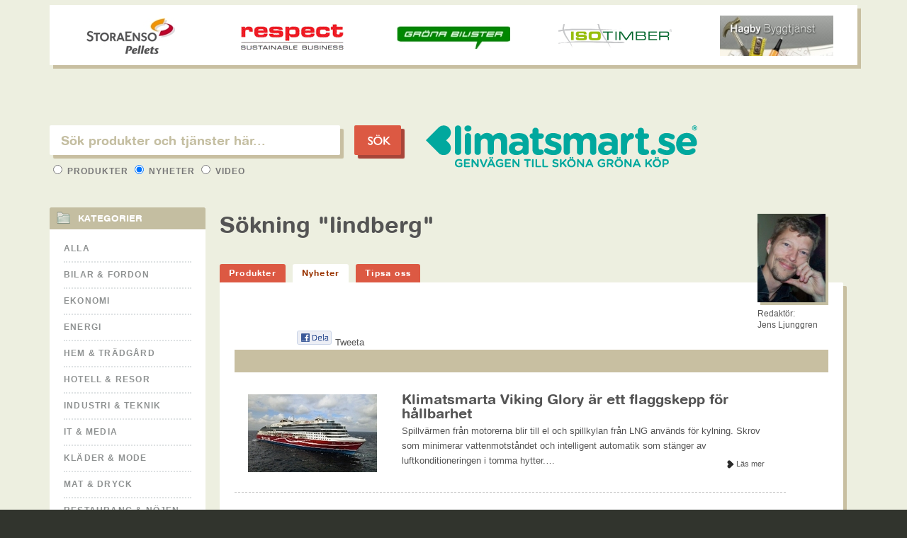

--- FILE ---
content_type: text/html; charset=ISO-8859-1
request_url: https://www.klimatsmart.se/sok/nyheter/lindberg
body_size: 10667
content:
<!DOCTYPE html PUBLIC "-//W3C//DTD XHTML 1.0 Transitional//EN" "http://www.w3.org/TR/xhtml1/DTD/xhtml1-transitional.dtd">
<html xmlns="http://www.w3.org/1999/xhtml" xmlns:og="http://ogp.me/ns#" xmlns:fb="//www.facebook.com/2008/fbml">
<head>

	<base href="https://www.klimatsmart.se/" />
    
	<meta http-equiv="Content-Type" content="text/html; charset=ISO-8859-1" />
	
	<title>Sökning "lindberg"</title>
	
	<meta name="description" content="KlimatSmart.se: Här hittar du Sveriges mest KlimatSmarta varor, tjänster och företag!" />
	
	<meta name="keywords" content="1" />
	
	<meta name="abstract" content="KlimatSmart.se: KlimatSmart" />
	<meta name="author" content="KlimatSmart.se: KlimatSmart" />
	<meta name="robots" content="index, follow" />
		<link rel="alternate" type="application/rss+xml" title="KLIMATSMART.SE NYHETER" href="https://www.klimatsmart.se//nyheter/rss" />
	
	<!-- CSS -->
	<link type="text/css" rel="stylesheet" media="all" href="https://www.klimatsmart.se/css/default.css?c=1769041303" />
	<link type="text/css" rel="stylesheet" media="screen" href="https://www.klimatsmart.se/js/jquery-ui/css/cupertino/jquery-ui-1.8.17.custom.css" />
	
	<!-- JS -->
	<script type="text/javascript" src="https://www.klimatsmart.se/js/common.js"></script>
	<script type="text/javascript" src="https://www.klimatsmart.se/js/jquery-1.6.4.min.js"></script>
	<script type="text/javascript" src="https://www.klimatsmart.se/js/jquery-ui/js/jquery-ui-1.8.16.custom.min.js"></script>
	<script type="text/javascript" src="https://www.klimatsmart.se/js/jquery-ui/js/jquery.ui.selectmenu.js"></script>
	<script type="text/javascript" src="https://www.klimatsmart.se/js/plchldrsh.min.js"></script>
	<script type="text/javascript" src="https://www.klimatsmart.se/js/jquery.cookie.js"></script>
		
		
									<meta property="og:image" content="https://www.klimatsmart.se/images/klimatsmart-logo-small2.png"/>
				
	<link href="https://www.klimatsmart.se/css/ui-autocomplete.css?c=1769041303" type="text/css" rel="stylesheet" media="screen" /><link href="https://www.klimatsmart.se/css/search.css?c=1769041303" type="text/css" rel="stylesheet" media="screen" /><link href="https://www.klimatsmart.se/css/subpage.css?c=1769041303" type="text/css" rel="stylesheet" media="screen" /><link href="https://www.klimatsmart.se/css/news.css?c=1769041303" type="text/css" rel="stylesheet" media="screen" /><link href="https://www.klimatsmart.se/css/ui-autocomplete.css?c=1769041303" type="text/css" rel="stylesheet" media="screen" /><script type="text/javascript">

			$(document).ready(function(){
			
				var divId;

				// Default settings
				showSearchField("#searchNews");
				setFormAttr("nyheter");
				
				function setFormAttr(searchType) {
					if (searchType == "news") searchType = "nyheter";
					if (searchType == "products") searchType = "produkter";
					$("#searchForm").attr("action", "https://www.klimatsmart.se/sok/" + searchType + "/");

				}
				function showSearchField(divId) {
					$(".searchType").hide();
					$(divId).show();
				}			
				$("#typeRow input[type='radio']").live("change", function() {
					showSearchField("#search" + ucfirst($(this).val()));
					setFormAttr($(this).val());
					$(".ui-autocomplete").css("top");
				});
				$("#searchButton").click(function(e) {
					e.preventDefault();
					searchSubmit();
				});

				function searchSubmit() {		
				
					var fieldVal;
					typeVal = $("#typeRow input[type='radio']:checked").val();
					if (typeVal == "products") {
						fieldVal = rawurlencode($("#searchFieldProducts").val());
					} else if (typeVal == "news") {
						fieldVal = rawurlencode($("#searchFieldNews").val());					
					} else {
						fieldVal = rawurlencode($("#searchFieldVideos").val());
					}

					$("#searchForm").attr("action", $("#searchForm").attr("action") + str_replace("%2F","",fieldVal) + "/");
					$("#searchForm").submit();
				}

					$("input#searchFieldProducts").keypress(function(e) {
						// Enter pressed?
						if(e.which == 10 || e.which == 13) {
							e.preventDefault();
							searchSubmit();
							return true;
						}
					});

					$("input#searchFieldVideos").keypress(function(e) {
						// Enter pressed?
						if(e.which == 10 || e.which == 13) {
							e.preventDefault();
							searchSubmit();
							return true;
						}
					});

					$("input#searchFieldNews").keypress(function(e) {
						// Enter pressed?
						if(e.which == 10 || e.which == 13) {
							e.preventDefault();
							searchSubmit();
							return true;
						}
					});
				
				$("#searchFieldProducts").autocomplete({
					source: function(request, response) {
						var myterm = encodeURIComponent(str_replace("/","",request.term));
						//alert(myterm);
						$.getJSON("https://www.klimatsmart.se/search/suggest/products/" + myterm + "/", { term: encodeURIComponent(myterm) }, response);
					},
					select: function( event, ui ) {
						if (null != ui.item) {
							if (substr(ui.item.id,0,4) == "url-") {
								newurl = substr(ui.item.id,4)+".html";
								window.location = "https://www.klimatsmart.se/" + newurl;
							} else {
								$( "#searchFieldProducts" ).val( strip_tags(ui.item.label) );
								searchSubmit();
							}
						}
						return false;
					},
					focus: function(event, ui) {
						if (null != ui.item) {
							$( "#searchFieldProducts" ).val( strip_tags(ui.item.label) );
						}
						return false;
					},
					change:  function(event, ui) {
						if (null != ui.item) {
							( "#searchFieldProducts" ).val( strip_tags(ui.item.label) );
						}
						return false;	
					},
					open: function() {
						$(".ui-autocomplete").css("width", "460px");
					}

				}).data( "autocomplete" )._renderItem = function( ul, item ) {
					var result_item = item.label;

					return $( "<li></li>" )
						.data( "item.autocomplete", item )
						.append("<a class='autocomplete_link'>" + result_item + "</a>")
						.appendTo( ul );
				};
				
				$("#searchFieldNews").autocomplete({
					source: function(request, response) {
						$.getJSON("https://www.klimatsmart.se/search/suggest/news/" + request.term + "/", { term: request.term }, response);
					},
					select: function( event, ui ) {
						if (null != ui.item) {
							$( "#searchFieldNews" ).val( strip_tags(ui.item.id) );
						}
						searchSubmit();
						return false;
					},
					focus: function(event, ui) {
						if (null != ui.item) {
							$( "#searchFieldNews" ).val( strip_tags(ui.item.id) );
						}
						return false;
					},
					change:  function(event, ui) {
						if (null != ui.item) {
							( "#searchFieldNews" ).val( strip_tags(ui.item.id) );
						}
						return false;	
					}
				}).data( "autocomplete" )._renderItem = function( ul, item ) {
					var result_item = item.label;
					return $( "<li></li>" )
						.data( "item.autocomplete", item )
						.append("<a class='autocomplete_link'>" + result_item + "</a>")
						.appendTo( ul );
				};
				
				$("#searchFieldVideos").autocomplete({
					source: function(request, response) {
						$.getJSON("https://www.klimatsmart.se/search/suggest/videos/"+ request.term + "/", { term: request.term }, response);
					},
					select: function( event, ui ) {
						if (null != ui.item) {
							$( "#searchFieldVideos" ).val( strip_tags(ui.item.id) );
						}
						searchSubmit();
						return false;
					},
					focus: function(event, ui) {
						if (null != ui.item) {
							$( "#searchFieldVideos" ).val( strip_tags(ui.item.id) );
						}
						return false;
					},
					change:  function(event, ui) {
						if (null != ui.item) {
							( "#searchFieldVideos" ).val( strip_tags(ui.item.id) );
						}
						return false;	
					}
				}).data( "autocomplete" )._renderItem = function( ul, item ) {
					var result_item = item.label;
					return $( "<li></li>" )
						.data( "item.autocomplete", item )
						.append("<a class='autocomplete_link'>" + result_item + "</a>")
						.appendTo( ul );
				};
				
				$(".menuItemProduct a.parent").click(function() {
					$(".menuItemProduct ul").toggle("slow");
				});
				
			});
			</script>
	<!--[if IE]>
        	<link rel="stylesheet" type="text/css" href="https://www.klimatsmart.se/css/main-ie.css" />
	<![endif]-->
	</head>
<body>
<div id="wrapper" >

	<div id="wrapInner">
	
		<div id="page">
			
			<div id="mainContent">
			
				<div id="header">
					
					
				</div>
			
				<div id="content">
										
						<div class="headerRow">
							<div id="subSearch">
								<form method="post" action="https://www.klimatsmart.se/search/products/" id="searchForm" name="searchForm">
									<fieldset>
										<!--<legend>Här hittar du gröna produkter och tjänster</legend>-->
										<div id="searchProducts" class="searchType">
											<input type="text" name="searchFieldProducts" id="searchFieldProducts" class="frontfield" placeholder="Sök produkter och tjänster här..." maxlength="255" />
										</div>
										<div id="searchNews" class="searchType" style="display: none;">
											<input type="text" name="searchFieldNews" id="searchFieldNews" class="frontfield" value="" placeholder="Sök produkter och tjänster här..." maxlength="255" />
										</div>
										<div id="searchVideos" class="searchType" style="display: none;">
											<input type="text" name="searchFieldVideos" id="searchFieldVideos" class="frontfield" value="" placeholder="Sök produkter och tjänster här..." maxlength="255" />
										</div>
										<input type="button"  name="search" id="searchButton" class="searchButton" value="S&Ouml;K" style="color:white;" />
										<div id="typeRow">
											<label>
												<input type="radio" name="type" value="products"  /> Produkter
											</label>
											<label>
												<input type="radio" name="type" value="news"  checked="checked" /> Nyheter
											</label>
											<label>
												<input type="radio" name="type" value="videos"  /> Video
											</label>
										</div>
									</fieldset>
								</form>
							</div>
							<div class="pageTitle">
								<a href="https://www.klimatsmart.se/"><img src="https://www.klimatsmart.se/images/klimatsmart.png" id="logotype" alt="Klimatsmart - genvägen till sköna gröna köp" /></a>
								<iframe src="https://www.facebook.com/plugins/like.php?href=http%3A%2F%2Fwww.facebook.com%2Fpages%2FKlimatSmartse%2F181570568565423%3F&amp;fref%3Dts&amp;send=false&amp;layout=button_count&amp;width=100&amp;show_faces=false&amp;font&amp;colorscheme=light&amp;action=like&amp;height=21&amp;appId=128471833908909" scrolling="no" frameborder="0" style="border:none; overflow:hidden; width:100px; height:21px;" allowTransparency="true"></iframe>
							</div>
							<div id="">

							</div>
						</div>
						<div class="contentWrapper searchResult">

	<div class="smartCategories">
					<h2>Kategorier</h2>
			<ul id="productCategories">
				<li id="cat-0"><a href="https://www.klimatsmart.se/nyheter/" class="parentCat active">Alla</a></li>
									<li id="cat-100"><a class="parentCat" href="https://www.klimatsmart.se/nyheter/bilar-fordon/">Bilar & Fordon</a>
													<ul>
																	<li id="cat-101"><a href="https://www.klimatsmart.se/nyheter/bilar/">Bilar</a></li>
																		<li id="cat-103"><a href="https://www.klimatsmart.se/nyheter/biltillbehor/">Biltillbehör</a></li>
																		<li id="cat-105"><a href="https://www.klimatsmart.se/nyheter/bilvard/">Bilvård</a></li>
																		<li id="cat-102"><a href="https://www.klimatsmart.se/nyheter/batar/">Båtar</a></li>
																		<li id="cat-113"><a href="https://www.klimatsmart.se/nyheter/cyklar/">Cyklar</a></li>
																		<li id="cat-109"><a href="https://www.klimatsmart.se/nyheter/ecodriving/">Ecodriving</a></li>
																		<li id="cat-106"><a href="https://www.klimatsmart.se/nyheter/elbilar/">Elbilar</a></li>
																		<li id="cat-114"><a href="https://www.klimatsmart.se/nyheter/elbilsladdning/">Elbilsladdning</a></li>
																		<li id="cat-107"><a href="https://www.klimatsmart.se/nyheter/elcyklar-elmopeder/">Elcyklar & Elmopeder</a></li>
																		<li id="cat-111"><a href="https://www.klimatsmart.se/nyheter/etanolbilar/">Etanolbilar</a></li>
																		<li id="cat-110"><a href="https://www.klimatsmart.se/nyheter/gasbilar/">Gasbilar</a></li>
																		<li id="cat-108"><a href="https://www.klimatsmart.se/nyheter/miljobransle/">Miljöbränsle</a></li>
																		<li id="cat-104"><a href="https://www.klimatsmart.se/nyheter/ovriga-fordon/">Övriga fordon</a></li>
																</ul>
												</li>
										<li id="cat-200"><a class="parentCat" href="https://www.klimatsmart.se/nyheter/ekonomi/">Ekonomi</a>
													<ul>
																	<li id="cat-206"><a href="https://www.klimatsmart.se/nyheter/affarskonsulter/">Affärskonsulter</a></li>
																		<li id="cat-201"><a href="https://www.klimatsmart.se/nyheter/bank/">Bank</a></li>
																		<li id="cat-202"><a href="https://www.klimatsmart.se/nyheter/forsakring/">Försäkring</a></li>
																		<li id="cat-204"><a href="https://www.klimatsmart.se/nyheter/pension/">Pension</a></li>
																		<li id="cat-203"><a href="https://www.klimatsmart.se/nyheter/vardepapper/">Värdepapper</a></li>
																</ul>
												</li>
										<li id="cat-300"><a class="parentCat" href="https://www.klimatsmart.se/nyheter/energi/">Energi</a>
													<ul>
																	<li id="cat-301"><a href="https://www.klimatsmart.se/nyheter/bergvarme/">Bergvärme</a></li>
																		<li id="cat-314"><a href="https://www.klimatsmart.se/nyheter/bioenergi/">Bioenergi</a></li>
																		<li id="cat-318"><a href="https://www.klimatsmart.se/nyheter/energi-elmatare/">Energi- & Elmätare</a></li>
																		<li id="cat-308"><a href="https://www.klimatsmart.se/nyheter/energibesparing/">Energibesparing</a></li>
																		<li id="cat-316"><a href="https://www.klimatsmart.se/nyheter/energideklarationer/">Energideklarationer</a></li>
																		<li id="cat-317"><a href="https://www.klimatsmart.se/nyheter/energiradgivning/">Energirådgivning</a></li>
																		<li id="cat-309"><a href="https://www.klimatsmart.se/nyheter/fjarrvarme/">Fjärrvärme</a></li>
																		<li id="cat-313"><a href="https://www.klimatsmart.se/nyheter/franluftsvarme/">Frånluftsvärme</a></li>
																		<li id="cat-306"><a href="https://www.klimatsmart.se/nyheter/luftvarme/">Luftvärme</a></li>
																		<li id="cat-302"><a href="https://www.klimatsmart.se/nyheter/miljoel/">Miljöel</a></li>
																		<li id="cat-303"><a href="https://www.klimatsmart.se/nyheter/pellets/">Pellets</a></li>
																		<li id="cat-310"><a href="https://www.klimatsmart.se/nyheter/prognosstyrning/">Prognosstyrning</a></li>
																		<li id="cat-304"><a href="https://www.klimatsmart.se/nyheter/solenergi/">Solenergi</a></li>
																		<li id="cat-315"><a href="https://www.klimatsmart.se/nyheter/termografi/">Termografi</a></li>
																		<li id="cat-311"><a href="https://www.klimatsmart.se/nyheter/vattenkraft/">Vattenkraft</a></li>
																		<li id="cat-305"><a href="https://www.klimatsmart.se/nyheter/vindkraft/">Vindkraft</a></li>
																		<li id="cat-312"><a href="https://www.klimatsmart.se/nyheter/vindkraftsandelar/">Vindkraftsandelar</a></li>
																</ul>
												</li>
										<li id="cat-500"><a class="parentCat" href="https://www.klimatsmart.se/nyheter/hem-tradgard/">Hem & Trädgård</a>
													<ul>
																	<li id="cat-511"><a href="https://www.klimatsmart.se/nyheter/arkitekter/">Arkitekter</a></li>
																		<li id="cat-501"><a href="https://www.klimatsmart.se/nyheter/belysning/">Belysning</a></li>
																		<li id="cat-518"><a href="https://www.klimatsmart.se/nyheter/brasa-grill/">Brasa & Grill</a></li>
																		<li id="cat-502"><a href="https://www.klimatsmart.se/nyheter/bygg/">Bygg</a></li>
																		<li id="cat-512"><a href="https://www.klimatsmart.se/nyheter/fasadtvatt/">Fasadtvätt</a></li>
																		<li id="cat-520"><a href="https://www.klimatsmart.se/nyheter/farg-tapet/">Färg & Tapet</a></li>
																		<li id="cat-510"><a href="https://www.klimatsmart.se/nyheter/fonster/">Fönster</a></li>
																		<li id="cat-522"><a href="https://www.klimatsmart.se/nyheter/golv/">Golv</a></li>
																		<li id="cat-516"><a href="https://www.klimatsmart.se/nyheter/grona-tak/">Gröna tak</a></li>
																		<li id="cat-519"><a href="https://www.klimatsmart.se/nyheter/hemelektronik/">Hemelektronik</a></li>
																		<li id="cat-506"><a href="https://www.klimatsmart.se/nyheter/hemtextilier/">Hemtextilier</a></li>
																		<li id="cat-507"><a href="https://www.klimatsmart.se/nyheter/hushallsapparater/">Hushållsapparater</a></li>
																		<li id="cat-521"><a href="https://www.klimatsmart.se/nyheter/hustillverkare/">Hustillverkare</a></li>
																		<li id="cat-508"><a href="https://www.klimatsmart.se/nyheter/inredning/">Inredning</a></li>
																		<li id="cat-513"><a href="https://www.klimatsmart.se/nyheter/isolering/">Isolering</a></li>
																		<li id="cat-514"><a href="https://www.klimatsmart.se/nyheter/koksavfall/">Köksavfall</a></li>
																		<li id="cat-517"><a href="https://www.klimatsmart.se/nyheter/miljovanligt-boende/">Miljövänligt boende</a></li>
																		<li id="cat-503"><a href="https://www.klimatsmart.se/nyheter/mobler/">Möbler</a></li>
																		<li id="cat-509"><a href="https://www.klimatsmart.se/nyheter/passivhus/">Passivhus</a></li>
																		<li id="cat-504"><a href="https://www.klimatsmart.se/nyheter/tradgard/">Trädgård</a></li>
																		<li id="cat-505"><a href="https://www.klimatsmart.se/nyheter/vitvaror/">Vitvaror</a></li>
																		<li id="cat-515"><a href="https://www.klimatsmart.se/nyheter/vvs/">VVS</a></li>
																</ul>
												</li>
										<li id="cat-400"><a class="parentCat" href="https://www.klimatsmart.se/nyheter/hotell-resor/">Hotell & Resor</a>
													<ul>
																	<li id="cat-401"><a href="https://www.klimatsmart.se/nyheter/buss-tag-flyg/">Buss, Tåg & Flyg</a></li>
																		<li id="cat-402"><a href="https://www.klimatsmart.se/nyheter/hotell-konferens/">Hotell & Konferens</a></li>
																		<li id="cat-403"><a href="https://www.klimatsmart.se/nyheter/resebyraer/">Resebyråer</a></li>
																		<li id="cat-404"><a href="https://www.klimatsmart.se/nyheter/tagcharter/">Tågcharter</a></li>
																</ul>
												</li>
										<li id="cat-600"><a class="parentCat" href="https://www.klimatsmart.se/nyheter/industri-teknik/">Industri & Teknik</a>
													<ul>
																	<li id="cat-613"><a href="https://www.klimatsmart.se/nyheter/foreningar-opinion/">Föreningar & Opinion</a></li>
																		<li id="cat-604"><a href="https://www.klimatsmart.se/nyheter/forpackningar/">Förpackningar</a></li>
																		<li id="cat-606"><a href="https://www.klimatsmart.se/nyheter/klimatkompensation/">Klimatkompensation</a></li>
																		<li id="cat-607"><a href="https://www.klimatsmart.se/nyheter/kontor-lokaler/">Kontor & Lokaler</a></li>
																		<li id="cat-610"><a href="https://www.klimatsmart.se/nyheter/ljuskallor-styrning/">Ljuskällor & Styrning</a></li>
																		<li id="cat-609"><a href="https://www.klimatsmart.se/nyheter/luftteknik/">Luftteknik</a></li>
																		<li id="cat-614"><a href="https://www.klimatsmart.se/nyheter/miljocertifiering/">Miljöcertifiering</a></li>
																		<li id="cat-601"><a href="https://www.klimatsmart.se/nyheter/miljokonsulter/">Miljökonsulter</a></li>
																		<li id="cat-603"><a href="https://www.klimatsmart.se/nyheter/renhallning/">Renhållning</a></li>
																		<li id="cat-608"><a href="https://www.klimatsmart.se/nyheter/stadning-lokalvard/">Städning & Lokalvård</a></li>
																		<li id="cat-602"><a href="https://www.klimatsmart.se/nyheter/teknikkonsulter/">Teknikkonsulter</a></li>
																		<li id="cat-612"><a href="https://www.klimatsmart.se/nyheter/vattenteknik/">Vattenteknik</a></li>
																		<li id="cat-605"><a href="https://www.klimatsmart.se/nyheter/atervinning/">Återvinning</a></li>
																</ul>
												</li>
										<li id="cat-700"><a class="parentCat" href="https://www.klimatsmart.se/nyheter/it-media/">It & Media</a>
													<ul>
																	<li id="cat-702"><a href="https://www.klimatsmart.se/nyheter/appar-datorprogram/">Appar & Datorprogram</a></li>
																		<li id="cat-701"><a href="https://www.klimatsmart.se/nyheter/datorer/">Datorer</a></li>
																		<li id="cat-711"><a href="https://www.klimatsmart.se/nyheter/foto-framkallning/">Foto & Framkallning</a></li>
																		<li id="cat-709"><a href="https://www.klimatsmart.se/nyheter/it-konsulter/">IT-konsulter</a></li>
																		<li id="cat-708"><a href="https://www.klimatsmart.se/nyheter/miljotoner/">Miljötoner</a></li>
																		<li id="cat-706"><a href="https://www.klimatsmart.se/nyheter/reklam-pr/">Reklam & PR</a></li>
																		<li id="cat-703"><a href="https://www.klimatsmart.se/nyheter/telekommunikation/">Telekommunikation</a></li>
																		<li id="cat-705"><a href="https://www.klimatsmart.se/nyheter/tidskrifter/">Tidskrifter</a></li>
																		<li id="cat-707"><a href="https://www.klimatsmart.se/nyheter/trycksaker/">Trycksaker</a></li>
																		<li id="cat-704"><a href="https://www.klimatsmart.se/nyheter/webbhotell/">Webbhotell</a></li>
																</ul>
												</li>
										<li id="cat-1300"><a class="parentCat" href="https://www.klimatsmart.se/nyheter/klader-mode/">Kläder & Mode</a>
													<ul>
																	<li id="cat-1304"><a href="https://www.klimatsmart.se/nyheter/accessoarer/">Accessoarer</a></li>
																		<li id="cat-1301"><a href="https://www.klimatsmart.se/nyheter/barnklader/">Barnkläder</a></li>
																		<li id="cat-1305"><a href="https://www.klimatsmart.se/nyheter/garn-tyger/">Garn & Tyger</a></li>
																		<li id="cat-1307"><a href="https://www.klimatsmart.se/nyheter/grossister-klader/">Grossister (kläder)</a></li>
																		<li id="cat-1302"><a href="https://www.klimatsmart.se/nyheter/klader/">Kläder</a></li>
																		<li id="cat-1306"><a href="https://www.klimatsmart.se/nyheter/kladtvatt/">Klädtvätt</a></li>
																		<li id="cat-1303"><a href="https://www.klimatsmart.se/nyheter/skor/">Skor</a></li>
																</ul>
												</li>
										<li id="cat-1200"><a class="parentCat" href="https://www.klimatsmart.se/nyheter/mat-dryck/">Mat & Dryck</a>
													<ul>
																	<li id="cat-1201"><a href="https://www.klimatsmart.se/nyheter/brod/">Bröd</a></li>
																		<li id="cat-1202"><a href="https://www.klimatsmart.se/nyheter/eko-butiker/">Eko-butiker</a></li>
																		<li id="cat-1203"><a href="https://www.klimatsmart.se/nyheter/fisk-skaldjur/">Fisk & Skaldjur</a></li>
																		<li id="cat-1204"><a href="https://www.klimatsmart.se/nyheter/frukt-gront/">Frukt & Grönt</a></li>
																		<li id="cat-1220"><a href="https://www.klimatsmart.se/nyheter/fagel-kyckling/">Fågel & Kyckling</a></li>
																		<li id="cat-1216"><a href="https://www.klimatsmart.se/nyheter/glass/">Glass</a></li>
																		<li id="cat-1215"><a href="https://www.klimatsmart.se/nyheter/grossister-mat/">Grossister (mat)</a></li>
																		<li id="cat-1212"><a href="https://www.klimatsmart.se/nyheter/gardsbutiker/">Gårdsbutiker</a></li>
																		<li id="cat-1213"><a href="https://www.klimatsmart.se/nyheter/hemleverans/">Hemleverans</a></li>
																		<li id="cat-1221"><a href="https://www.klimatsmart.se/nyheter/halsokost-tillskott/">Hälsokost & tillskott</a></li>
																		<li id="cat-1207"><a href="https://www.klimatsmart.se/nyheter/kaffe-te-kryddor/">Kaffe, Te & Kryddor</a></li>
																		<li id="cat-1205"><a href="https://www.klimatsmart.se/nyheter/kott/">Kött</a></li>
																		<li id="cat-1219"><a href="https://www.klimatsmart.se/nyheter/mataffarer/">Mataffärer</a></li>
																		<li id="cat-1206"><a href="https://www.klimatsmart.se/nyheter/mejeri/">Mejeri</a></li>
																		<li id="cat-1217"><a href="https://www.klimatsmart.se/nyheter/middagsprenumeration/">Middagsprenumeration</a></li>
																		<li id="cat-1218"><a href="https://www.klimatsmart.se/nyheter/storkoksleverantorer/">Storköksleverantörer</a></li>
																		<li id="cat-1210"><a href="https://www.klimatsmart.se/nyheter/sotsaker-snacks/">Sötsaker & Snacks</a></li>
																		<li id="cat-1223"><a href="https://www.klimatsmart.se/nyheter/vegetariskt-vegan/">Vegetariskt & Vegan</a></li>
																		<li id="cat-1214"><a href="https://www.klimatsmart.se/nyheter/agg/">Ägg</a></li>
																		<li id="cat-1208"><a href="https://www.klimatsmart.se/nyheter/ol-vin/">Öl & Vin</a></li>
																		<li id="cat-1209"><a href="https://www.klimatsmart.se/nyheter/ovriga-drycker/">Övriga drycker</a></li>
																		<li id="cat-1211"><a href="https://www.klimatsmart.se/nyheter/ovriga-matvaror/">Övriga matvaror</a></li>
																</ul>
												</li>
										<li id="cat-800"><a class="parentCat" href="https://www.klimatsmart.se/nyheter/restaurang-nojen/">Restaurang & Nöjen</a>
													<ul>
																	<li id="cat-803"><a href="https://www.klimatsmart.se/nyheter/eko-cafeer/">Eko-caféer</a></li>
																		<li id="cat-801"><a href="https://www.klimatsmart.se/nyheter/nojen-evenemang/">Nöjen & Evenemang</a></li>
																		<li id="cat-802"><a href="https://www.klimatsmart.se/nyheter/restauranger/">Restauranger</a></li>
																</ul>
												</li>
										<li id="cat-900"><a class="parentCat" href="https://www.klimatsmart.se/nyheter/shopping/">Shopping</a>
													<ul>
																	<li id="cat-901"><a href="https://www.klimatsmart.se/nyheter/barnartiklar/">Barnartiklar</a></li>
																		<li id="cat-913"><a href="https://www.klimatsmart.se/nyheter/behandlingar-spa/">Behandlingar & Spa</a></li>
																		<li id="cat-915"><a href="https://www.klimatsmart.se/nyheter/blomsterbutiker/">Blomsterbutiker</a></li>
																		<li id="cat-905"><a href="https://www.klimatsmart.se/nyheter/bocker/">Böcker</a></li>
																		<li id="cat-910"><a href="https://www.klimatsmart.se/nyheter/eko-affarer/">Eko-affärer</a></li>
																		<li id="cat-911"><a href="https://www.klimatsmart.se/nyheter/eko-frisorer/">Eko-frisörer</a></li>
																		<li id="cat-912"><a href="https://www.klimatsmart.se/nyheter/hygienartiklar/">Hygienartiklar</a></li>
																		<li id="cat-903"><a href="https://www.klimatsmart.se/nyheter/halsa-skonhet/">Hälsa & Skönhet</a></li>
																		<li id="cat-907"><a href="https://www.klimatsmart.se/nyheter/papper-kontorsvaror/">Papper & Kontorsvaror</a></li>
																		<li id="cat-908"><a href="https://www.klimatsmart.se/nyheter/rengoringsmedel/">Rengöringsmedel</a></li>
																		<li id="cat-909"><a href="https://www.klimatsmart.se/nyheter/tvattmedel/">Tvättmedel</a></li>
																</ul>
												</li>
										<li id="cat-1000"><a class="parentCat" href="https://www.klimatsmart.se/nyheter/sport-fritid/">Sport & Fritid</a>
													<ul>
																	<li id="cat-1005"><a href="https://www.klimatsmart.se/nyheter/djurfoder-tillbehor/">Djurfoder & tillbehör</a></li>
																		<li id="cat-1003"><a href="https://www.klimatsmart.se/nyheter/skog-tradplantering/">Skog & Trädplantering</a></li>
																		<li id="cat-1001"><a href="https://www.klimatsmart.se/nyheter/sportfritid/">Sport & Fritid</a></li>
																		<li id="cat-1002"><a href="https://www.klimatsmart.se/nyheter/aventyr-natur/">Äventyr & Natur</a></li>
																</ul>
												</li>
										<li id="cat-1100"><a class="parentCat" href="https://www.klimatsmart.se/nyheter/transport/">Transport</a>
													<ul>
																	<li id="cat-1101"><a href="https://www.klimatsmart.se/nyheter/bilpooler/">Bilpooler</a></li>
																		<li id="cat-1102"><a href="https://www.klimatsmart.se/nyheter/biluthyrning/">Biluthyrning</a></li>
																		<li id="cat-1103"><a href="https://www.klimatsmart.se/nyheter/bud-frakt-spedition/">Bud, Frakt & Spedition</a></li>
																		<li id="cat-1104"><a href="https://www.klimatsmart.se/nyheter/flyg/">Flyg</a></li>
																		<li id="cat-1107"><a href="https://www.klimatsmart.se/nyheter/post-logistik/">Post & Logistik</a></li>
																		<li id="cat-1105"><a href="https://www.klimatsmart.se/nyheter/taxi/">Taxi</a></li>
																		<li id="cat-1106"><a href="https://www.klimatsmart.se/nyheter/tag/">Tåg</a></li>
																</ul>
												</li>
										<li id="cat-1500"><a class="parentCat" href="https://www.klimatsmart.se/nyheter/utbildning-kurser/">Utbildning & kurser</a>
													<ul>
																	<li id="cat-1501"><a href="https://www.klimatsmart.se/nyheter/utbildningar-kurser/">Utbildningar & Kurser</a></li>
																</ul>
												</li>
								</ul>
			<script type="text/javascript">
				$(document).ready(function(){
											$("#productCategories" ).accordion( "option", "collapsible", true );
						$("#productCategories" ).accordion( "option", "active", false );
											$( "#productCategories" ).accordion( "option", "navigationFilter", function(){
					});					
				});
			</script>
				</div>
	
	<div class="pageMenu">

		<h1>Sökning "lindberg"</h1>
		<p>&nbsp;</p>
		<ul>
							<li><a href="https://www.klimatsmart.se/sok/produkter/lindberg">Produkter</a></li>
							<li><a href="https://www.klimatsmart.se/sok/nyheter/lindberg" class="active">Nyheter</a></li>
						<li><a href="https://www.klimatsmart.se/tipsa-oss/produkter/">Tipsa oss</a></li>
		</ul>

	</div>


	<div class="columnWrapper">

		<div class="contentColumn clr lefttrans">

			<!-- Writers picture here -->
			<div class="writerPicture">
									<img src="https://www.klimatsmart.se/images/authors/jens140x200.jpg" alt="" />
					<p>Redakt&ouml;r:<br /><span>Jens Ljunggren</span> </p>
								</div>

			<!-- toolBox -->




			<div class="toolBox">

				
				<!-- shareBox -->
				<div class="shareBox">

					<iframe src="http://www.facebook.com/plugins/like.php?href=&amp;send=false&amp;layout=button_count&amp;width=82&amp;show_faces=false&amp;action=like&amp;colorscheme=light&amp;font&amp;height=35" scrolling="no" frameborder="0" style="border: none; overflow:hidden; width: 82px; height:21px;" allowTransparency="true"></iframe>
					<a name="fb_share" rel="nofollow" href="http://www.facebook.com/sharer.php?u=" title="Dela p&aring; Facebook" target="_blank"><img src="http://klimatsmart.se//images/dela.png" width="52" height="21" alt="Dela pÃ¥ Facebook"  /></a>

					<a href="http://twitter.com/share" class="twitter-share-button" data-url="" data-text="" data-lang="sv" data-hashtags="klimatsmart">Tweeta</a>
					<script>!function(d,s,id){var js,fjs=d.getElementsByTagName(s)[0];if(!d.getElementById(id)){js=d.createElement(s);js.id=id;js.src="http://platform.twitter.com/widgets.js";fjs.parentNode.insertBefore(js,fjs);}}(document,"script","twitter-wjs");</script>
				</div>

				<!-- /shareBox -->

			</div>
			<div class="topBar">
				&nbsp;			</div>
			<!-- /toolBox -->
			<div class="contentColumnWrapper">
				<div id="latestNews">
					<div class="newsList ontop">
						<div id="searchresult" style="position: relative;"><div class="newsItem"><span style="float:right"></span><br/><a href="https://www.klimatsmart.se/nyheter/klimatsmarta-viking-glory-ar-ett-flaggskepp-for-hallbarhet.html"><div class="newsImage" style="background-image:url('https://www.klimatsmart.se/images/news/th_vikingline-vikingglory250x151.jpg')"></div><div class="newsText"><h3 class="newsTitle">
								Klimatsmarta Viking Glory är ett flaggskepp för hållbarhet
								<small></small>
							</h3><div class="newsContent">Spillvärmen från motorerna blir till el och spillkylan från LNG används för kylning. Skrov som minimerar vattenmotståndet och intelligent automatik som stänger av luftkonditioneringen i tomma hytter.&hellip;<div class="right arrowRightReadMore">Läs mer</div></div></div></a></div><div class="newsItem"><span style="float:right"></span><br/><a href="https://www.klimatsmart.se/nyheter/gunnebo-orangeri-bjuder-till-seminerie-9-okt.html"><div class="newsImage" style="background-image:url('https://www.klimatsmart.se/images/news/th_gunneboslott-seminarie250x149.jpg')"></div><div class="newsText"><h3 class="newsTitle">
								Gunnebo Orangeri bjuder till seminerie 9 okt
								<small></small>
							</h3><div class="newsContent">Den 9 oktober hålls ett seminarium om lerbyggnad, jordhus och massivt trä kombinerat med lera i anslutning till rekonstruktionen av Gunnebo orangeri. Rekonstruktionen, som påbörjades hösten 2013,&hellip;<div class="right arrowRightReadMore">Läs mer</div></div></div></a></div><div class="newsItem"><span style="float:right"></span><br/><a href="https://www.klimatsmart.se/nyheter/stig-lindbergs-roda-fruktlada-hos-norrgavel.html"><div class="newsImage" style="background-image:url('https://www.klimatsmart.se/images/news/th_norrgaveljul250x102.jpg')"></div><div class="newsText"><h3 class="newsTitle">
								Stig <span class="searchFocus">Lindberg</span>s röda Fruktlåda hos Norrgavel
								<small></small>
							</h3><div class="newsContent">På Norrgavel dukar vi julens bord med Stig <span class="searchFocus">Lindberg</span>s röda Fruktlåda. 

Vi är i år ensamma om att sälja dessa fantastiska produkter (tillsammans med tillverkaren Ljungbergs Factory). 

I&hellip;<div class="right arrowRightReadMore">Läs mer</div></div></div></a></div><div class="newsItem"><span style="float:right"></span><br/><a href="https://www.klimatsmart.se/nyheter/det-finns-sa-fa-jordklot-haromkring.html"><div class="newsImage" style="background-image:url('https://www.klimatsmart.se/images/news/th_matsfagerstrom200x200.jpg')"></div><div class="newsText"><h3 class="newsTitle">
								Det finns så få jordklot häromkring
								<small></small>
							</h3><div class="newsContent">Hållbarhet är inte längre bara en trend. Det handlar om nödvändiga strategier, målmedvetet arbete och rätt val i vardagen. De flesta forskare är överens om att människan har påverkat miljö och klimat&hellip;<div class="right arrowRightReadMore">Läs mer</div></div></div></a></div><div class="newsItem"><span style="float:right"></span><br/><a href="https://www.klimatsmart.se/nyheter/norrenergi-levererar-fjarrvarme.html"><div class="newsImage" style="background-image:url('https://www.klimatsmart.se/images/news/th_norrenergi114x59c.gif')"></div><div class="newsText"><h3 class="newsTitle">
								Norrenergi levererar fjärrvärme
								<small></small>
							</h3><div class="newsContent">Norrenergi AB har tecknat ett tioårigt avtal med Stockholms läns landsting om att leverera fjärrvärme och fjärrkyla märkt Bra Miljöval till Nya Karolinska Solna (NKS). All värme och kyla kommer&hellip;<div class="right arrowRightReadMore">Läs mer</div></div></div></a></div><div class="newsItem"><span style="float:right"></span><br/><a href="https://www.klimatsmart.se/nyheter/klimatkompenserad-varme-och-kyla-2.html"><div class="newsImage" style="background-image:url('https://www.klimatsmart.se/images/news/th_norrenergi144x76b.jpg')"></div><div class="newsText"><h3 class="newsTitle">
								Klimatkompenserad värme och kyla
								<small></small>
							</h3><div class="newsContent">I väntan på att nå 100 procent förnybar energi i alla leveranser, kan Norrenergi nu erbjuda sina kunder klimatkompenserad fjärrvärme och fjärrkyla.

Norrenergi har sedan länge arbetat offensivt i&hellip;<div class="right arrowRightReadMore">Läs mer</div></div></div></a></div><div class="newsItem"><span style="float:right"></span><br/><a href="https://www.klimatsmart.se/nyheter/hur-folja-upp-vindkraftens-effekter.html"><div class="newsImage" style="background-image:url('https://www.klimatsmart.se/images/news/th_enetjarn250x55.jpg')"></div><div class="newsText"><h3 class="newsTitle">
								Hur följa upp vindkraftens effekter
								<small></small>
							</h3><div class="newsContent">Den 7 februari presenterar vi flera års insamlande erfarenheter av effektuppföljning inom vindkraft vid den stora Vindvalskonferensen - CWE 2013 (Conference on Wind power and Environmental impacts) i&hellip;<div class="right arrowRightReadMore">Läs mer</div></div></div></a></div><div class="newsItem"><span style="float:right"></span><br/><a href="https://www.klimatsmart.se/nyheter/biogasen-ett-tillvaxtomrade.html"><div class="newsImage" style="background-image:url('https://www.klimatsmart.se/images/news/th_kanenergi.png')"></div><div class="newsText"><h3 class="newsTitle">
								Biogasen - ett tillväxtområde
								<small></small>
							</h3><div class="newsContent">KanEnergi deltog på Gasdagarna i Trollhättan och betonar ånyo vikten av biogasen som ett regionalt tillväxtområde. Detta framhölls också i Göteborgs-Posten den 24 oktober där de regionala aktörerna&hellip;<div class="right arrowRightReadMore">Läs mer</div></div></div></a></div><div class="newsItem"><span style="float:right"></span><br/><a href="https://www.klimatsmart.se/nyheter/nypremiar-hos-norrgavel.html"><div class="newsImage" style="background-image:url('https://www.klimatsmart.se/images/news/th_norrgavel250x75.jpg')"></div><div class="newsText"><h3 class="newsTitle">
								Nypremiär hos Norrgavel
								<small></small>
							</h3><div class="newsContent">Nu har vi kommit på plats i vår nyrenoverade butik på Birger Jarlsgatan 27. Vi har byggt om, slipat golv, målat väggar och skapat nya inspirerande miljöer. För att fira nypremiären har vi fina&hellip;<div class="right arrowRightReadMore">Läs mer</div></div></div></a></div><div class="newsItem"><span style="float:right"></span><br/><a href="https://www.klimatsmart.se/nyheter/gron-tillvaxt-i-skane-genom-biogas.html"><div class="newsImage" style="background-image:url('https://www.klimatsmart.se/images/news/th_regionskane109x100pa.jpg')"></div><div class="newsText"><h3 class="newsTitle">
								Grön tillväxt i Skåne genom biogas
								<small></small>
							</h3><div class="newsContent">Seminarium i Almedalen om biogasens betydelse för Skåne och Skånes betydelse för biogasen.

Den finns en stor potential för biogas i Skåne. Fram till år 2020 kan över 3000 arbetstillfällen skapas&hellip;<div class="right arrowRightReadMore">Läs mer</div></div></div></a></div><div class="newsItem"><span style="float:right"></span><br/><a href="https://www.klimatsmart.se/nyheter/starka-vardet-av-ekosystemtjanster.html"><div class="newsImage" style="background-image:url('https://www.klimatsmart.se/images/news/th_emma230x164.jpg')"></div><div class="newsText"><h3 class="newsTitle">
								Stärka värdet av ekosystemtjänster
								<small></small>
							</h3><div class="newsContent">Vid ArtDatabankens konferens Flora och Faunavård den 9 maj höll Emma <span class="searchFocus">Lindberg</span>, politiskt sakkunnig hos miljöminister Lena Ek, talet "Så stärker vi värdet av ekosystemtjänster och breddar arbetet för&hellip;<div class="right arrowRightReadMore">Läs mer</div></div></div></a></div><div class="newsItem"><span style="float:right"></span><br/><a href="https://www.klimatsmart.se/nyheter/seminarie-om-hallbara-energilosningar.html"><div class="newsImage" style="background-image:url('https://www.klimatsmart.se/images/news/th_lundsenergikoncernen206x47.gif')"></div><div class="newsText"><h3 class="newsTitle">
								Seminarie om hållbara energilösningar
								<small></small>
							</h3><div class="newsContent">Lunds Energikoncernens har en ledande roll i utvecklingen av innovativa och hållbara energilösningar. Detta bekräftades vid ett seminarium som anordnades i samband med bolagets årsstämma idag. Temat&hellip;<div class="right arrowRightReadMore">Läs mer</div></div></div></a></div><div class="newsItem"><span style="float:right"></span><br/><a href="https://www.klimatsmart.se/nyheter/klimatshow-i-osby-med-klimatbantare.html"><div class="newsImage" style="background-image:url('https://www.klimatsmart.se/images/news/th_staffanlindberg180x279.jpg')"></div><div class="newsText"><h3 class="newsTitle">
								Klimatshow i Osby med "klimatbantare"
								<small></small>
							</h3><div class="newsContent">Staffan <span class="searchFocus">Lindberg</span> – känd från SVT:s ”Vädrets makter” kommer till Osby den 7 februari och bjuder alla intresserade på klimatshowen "(Moder Jord) för god att kolsyra".

Tisdagen den 7 februari kommer&hellip;<div class="right arrowRightReadMore">Läs mer</div></div></div></a></div><div class="newsItem"><span style="float:right"></span><br/><a href="https://www.klimatsmart.se/nyheter/mangmiljonsatsning-pa-snalare-butiker.html"><div class="newsImage" style="background-image:url('https://www.klimatsmart.se/images/news/th_SP64x100.jpg')"></div><div class="newsText"><h3 class="newsTitle">
								Mångmiljonsatsning på snålare butiker
								<small></small>
							</h3><div class="newsContent">Landets butiker kan spara mycket energi och pengar genom att införa ny teknik. En storsatsning från Energimyndigheten och en rad företag ska bana väg. SP Sveriges Tekniska Forskningsinstitut har&hellip;<div class="right arrowRightReadMore">Läs mer</div></div></div></a></div><div class="newsItem"><span style="float:right"></span><br/><a href="https://www.klimatsmart.se/nyheter/ett-bra-mote-med-it-och-energiministern.html"><div class="newsImage" style="background-image:url('https://www.klimatsmart.se/images/news/th_ulrikajardfelt147x220.jpg')"></div><div class="newsText"><h3 class="newsTitle">
								Ett bra möte med IT- och energiministern
								<small></small>
							</h3><div class="newsContent">Vi hade fått 45 minuter med Anna-Karin Hatt. Det gällde att planera, så att vi skulle hinna prata om det vi tycker är viktigt att hon vet som energiminister men också så att vi skulle få höra mer om&hellip;<div class="right arrowRightReadMore">Läs mer</div></div></div></a></div><div class="newsItem"><span style="float:right"></span><br/><a href="https://www.klimatsmart.se/nyheter/fjarrvarmeackumulatorer-ger-miljovinster.html"><div class="newsImage" style="background-image:url('https://www.klimatsmart.se/images/news/th_norrenergi114x59c.gif')"></div><div class="newsText"><h3 class="newsTitle">
								Fjärrvärmeackumulatorer ger miljövinster
								<small></small>
							</h3><div class="newsContent">Idag invigs Norrenergis fjärrvärmeackumulatorer. De två ackumulatorerna kommer att innebära både miljövinster och förbättrad säkerhet i värmeleveranserna.  
 
Genom att lagra varmt vatten under den&hellip;<div class="right arrowRightReadMore">Läs mer</div></div></div></a></div><div class="newsItem"><span style="float:right"></span><br/><a href="https://www.klimatsmart.se/nyheter/efterdiskussion-om-durban-16-december.html"><div class="newsImage" style="background-image:url('https://www.klimatsmart.se/images/news/th_nmcdroppe250x196.jpg')"></div><div class="newsText"><h3 class="newsTitle">
								Efterdiskussion om Durban 16 december
								<small></small>
							</h3><div class="newsContent">Mellan den 28 november och 9 december står vår tids största globala utmaning återigen på agendan då världens klimatförhandlare samlas för klimattoppmötet COP 17 i Durban, Sydafrika. En rad frågor&hellip;<div class="right arrowRightReadMore">Läs mer</div></div></div></a></div><div class="newsItem"><span style="float:right"></span><br/><a href="https://www.klimatsmart.se/nyheter/barnens-hallbara-framtid-byggs-i-tra.html"><div class="newsImage" style="background-image:url('https://www.klimatsmart.se/images/news/th_martinsons138x100pa.jpg')"></div><div class="newsText"><h3 class="newsTitle">
								Barnens hållbara framtid byggs i trä
								<small></small>
							</h3><div class="newsContent">Norska Skie kommun bygger barnhagar i massivträ. Den svenska leverantören Martinsons har fått förtroendet att leverera stommar till den första av tre planerade byggnader. Skies nya barnhagar, vilket&hellip;<div class="right arrowRightReadMore">Läs mer</div></div></div></a></div><div class="newsItem"><span style="float:right"></span><br/><a href="https://www.klimatsmart.se/nyheter/umeas-miljosamarbete-vidareutvecklas.html"><div class="newsImage" style="background-image:url('https://www.klimatsmart.se/images/news/th_samlingsbildxian250x188.jpg')"></div><div class="newsText"><h3 class="newsTitle">
								Umeås miljösamarbete vidareutvecklas
								<small></small>
							</h3><div class="newsContent">Umeå kommun har sedan 2005 ett vänortssamarbete med staden Xi’an. Ett parnerskapsavtal har idag upprättats mellan Midgårdsskolan och No 1 Middle School of Xi’an med målet att elever ska utbyta&hellip;<div class="right arrowRightReadMore">Läs mer</div></div></div></a></div><div class="newsItem"><span style="float:right"></span><br/><a href="https://www.klimatsmart.se/nyheter/affarer-och-stadsutveckling-15-november.html"><div class="newsImage" style="background-image:url('https://www.klimatsmart.se/images/news/th_nmc249x59pe.jpg')"></div><div class="newsText"><h3 class="newsTitle">
								Affärer och stadsutveckling 15 november
								<small></small>
							</h3><div class="newsContent">År 2050 kommer 70 procent av världens befolkning att bo i städer. Staden och dess utveckling blir en allt viktigare bit i bemötandet av miljö- och klimatutmaningarna. Kan en stad utvecklas i en&hellip;<div class="right arrowRightReadMore">Läs mer</div></div></div></a></div><br style="clear: both;" /></div>					</div>
				</div>

			</div>

		</div>	
		
	</div>
	
</div>

<div id="thanks02"> </div>		</div> <!-- sub_main -->
	</div> <!-- content -->
		
		<div class="clear"></div>
		</div>

		</div>
		<div class="clear"></div>
	</div>
			<div id="footer">
				
				<img src="images/ground.png" width="1220" height="188" alt="" />

				<div id="footerMenu">
					
					<a href="https://www.klimatsmart.se/">Startsida</a> | 
					<a href="https://www.klimatsmart.se/nyheter">Nyheter</a> | 
					<a href="https://www.klimatsmart.se/om">Om oss</a> | 
					<a href="https://www.klimatsmart.se/klimatneutrala-foretag">Klimatneutrala företag</a> | 
					<a href="https://www.klimatsmart.se/kontakt">Kontakta</a> | 
					<span>&copy; Copyright 2026 Klimatsmart.se</span>
					
					<div class="noll">

						<a href="//www.facebook.com/pages/KlimatSmartse/181570568565423" target="_blank">
							<img src="https://www.klimatsmart.se/images/socialmedia/facebook_III.png" width="30" height="30" alt="Besök Klimatsmart på Facebook" />
						</a>
						<a href="https://twitter.com/klimatsmart" target="_blank">
							<img src="https://www.klimatsmart.se/images/socialmedia/twitter_III.png" width="30" height="30" alt="Besök Klimatsmart på Twitter" />
						</a>
						<a href="//www.youtube.com/klimatsmart" target="_blank">
							<img src="https://www.klimatsmart.se/images/socialmedia/youtube_III.png" width="30" height="30" alt="Besök Klimatsmart på YouTube" />
						</a>
						<a href="https://www.klimatsmart.se/nyheter/rss"><img width="30" height="30" style="border:none" src="https://www.klimatsmart.se/images/feed-icon2.png" alt="RSS" /></a>

					</div>	

				</div>
				
		</div>
</div>
<div id="bannertop">
	<div id="banner" style="	margin: 0 auto;
	width: 1140px;">
		<script type="text/javascript">
			$(function()
			{
				setInterval('getbanners()', 10000);
			});
			
			function getbanners() {
				$('#monthlycompany').fadeOut('500');
				$.get('https://www.klimatsmart.se/main/getBanners', function(data)
					{
						setTimeout('fillbanner(\''+data+'\')', 500);
					}
				);
			}
			function fillbanner(data) {
				
				$('#monthlycompany').html(data);	
				$('#monthlycompany').fadeIn('500');
			}
		</script>
		<table  id="bannerLogos">
			
			<tr id="monthlycompany" >
			<td><a href="http://www.storaenso.com/pellets" target="_blank" rel="nofollow"><img src="https://www.klimatsmart.se/images/manadensforetag/storaensopellets125x50.jpg"/></a></td><td><a href="http://www.klimatneutral.se" target="_blank" rel="nofollow"><img src="https://www.klimatsmart.se/images/manadensforetag/respect145x50.gif"/></a></td><td><a href="http://www.gronabilister.se" target="_blank" rel="nofollow"><img src="https://www.klimatsmart.se/images/manadensforetag/gronabilister224x50.jpg"/></a></td><td><a href="http://www.isotimber.se" target="_blank" rel="nofollow"><img src="https://www.klimatsmart.se/images/manadensforetag/isotimber240x50.png"/></a></td><td><a href="http://www.hagbybyggtjanst.com" target="_blank" rel="nofollow"><img src="https://www.klimatsmart.se/images/logos/hagby250x90.jpg"/></a></td>			</tr>
		</table>
	</div>
</div>
<script>

(function(i,s,o,g,r,a,m){i['GoogleAnalyticsObject']=r;i[r]=i[r]||function(){
(i[r].q=i[r].q||[]).push(arguments)},i[r].l=1*new Date();a=s.createElement(o),
m=s.getElementsByTagName(o)[0];a.async=1;a.src=g;m.parentNode.insertBefore(a,m)
})(window,document,'script','https://www.google-analytics.com/analytics.js','ga');



ga('create', 'UA-2780068-1', 'auto');
ga('send', 'pageview');

ga('create', 'UA-2780068-6', 'auto', 'httpstracker');
ga('httpstracker.send', 'pageview');

</script>
<!--<script src="https://www.google-analytics.com/ga.js"

<script type="text/javascript">
	try{
		var pageTracker = _gat._getTracker("UA-2780068-1");
		pageTracker._trackPageview();
	} catch(err) {}
</script>
-->
</body>
</html>

--- FILE ---
content_type: text/css
request_url: https://www.klimatsmart.se/css/search.css?c=1769041303
body_size: 2574
content:
table.products, table.geoProducts {
	width: 100% !important;
	border: 0;
	border-collapse: collapse;
	padding: 0 !important;
	margin: 0 !important;
}
table.products thead, table.geoProducts thead {
	background: #c7e4f0;
	width: 820px;
	font-size: 11px;
	font-family: "helveticaRounded", Arial;
}
table.products tbody, table.geoProducts tbody {
	width: 820px;
}
table.products thead tr, table.geoProducts thead tr {
	background: #c7e4f0;
	width: auto;
}
table.products thead .product-info,
table.products thead .product-grade,
table.products thead .product-contact,
table.products thead .product-logo {
	float: left;
	height: 30px;
	line-height: 35px;
	color: #666666;
	font-size: 11px;
	font-weigth: normal;
	padding: 0 10px;
	text-align: left;
}
table.products thead .product-info {
	padding-right: 0;
	width: 350px;
}
table.products thead .product-grade {
	padding: 0;
	width: 100px;
}
table.products thead .product-contact {
	width: 120px;
	padding: 0;
}
table.products thead .product-logo {
	width: 205px !important;
}

table.products th {
	text-transform: uppercase;
	color: #fff;
}
table.products th, table.products td {
	text-align: left;
}
table.products td {
	font-size: 13px;
	vertical-align: top;
	padding: 0 10px;
}
table.products .product-info {
	width: 350px;
	padding-left: 10px;
	padding-right: 0px;
}
.product-item .text {
	width: ;
}
table.products .product-contact {
	width: 10%;
}
table.products .product-contactInfo {
	width: 120px;
}
table.products .product-grade {
	width: 20px;
	text-align: center;
}
table.products .product-grade img {
	margin: 0 0 10px 0;
}

table.products .product-logo {
	width: 215px;
	text-align: center;
	padding-right: 10px;
	padding-left: 0;
	height: 100%;
}
table.products .product-logo table {
	height: 100%;
	display: inline-table;
}
table.products .product-logo table td {
	padding: 0;
	text-align: center;
	vertical-align: middle;
}
table.products .product-logo table td.link-text {
	height: 20px;
}

table.products td.product-logo a:hover {
	color: #dc5943;
}
table.products .product-logo .product-more-info {
	border-bottom: 1px dotted #c4bea1;
	text-align: left;
	padding: 0 0 10px 10px;
	float: left;
}
table.products .product-logo a.product-link-logo {
    display: inline-block;
}

table.products .product-logo .product-web {
	padding: 0;
	text-align: center;
	width: 212px;
}
table.products .product-logo .product-web span {
	width: auto;
}
table.products .product-logo .product-web a {
	margin: 0;
	width: auto;
}
.product-item {
	background: transparent;
	clear: both;
	padding: 10px 0;
	font-size: 13px;
	color: #545454;
	width: 100%;
	margin-bottom: 2px;
}
.product-item:last-child {
	border-bottom: 0;
}
.product-item h2 {
	line-height: 20px;
	margin: 0;
	padding: 0;
	font-family: "helveticaRounded", Arial;
	font-size: 13px;
	font-weight: normal;
	text-transform: uppercase;
	color: #49b61b;
}
.product-item h2 a {
	font-family: "helveticaRounded", Arial;
	font-size: 13px;
	font-weight: normal;
	text-transform: uppercase;
	color: #49b61b;
}
.product-item h2 a:hover {
	color: #DC5943;
}
.product-item p {
	font-size: 13px;
	line-height: 18px;
}
.product-item .ingres {
	font-weight: bold;
	margin: 0;
	font-size: 13px;
}
.quickad .product-info h2 {
	display: block;
	width: 270px !important;
	float: left;
}
.quickad .product-info p {
	display: block;
	float: right;
	width: 80px !important;
	position: relative;
	
}
table.products .product-logo .product-web a,
 table.products .quickad .product-logo a {
	padding: 0;
	text-align: center;
	
	
	-webkit-box-sizing: border-box;
	-moz-box-sizing: border-box; 
	box-sizing: border-box;
	
	font-size: 12px;
	display:inline-block;
	
	padding-left: 16px;
	background: transparent url(../images/heart-14.png) no-repeat 0 4px;
	
	
}
table.products .product-logo .product-web a:hover ,
 table.products .quickad .product-logo a:hover {
	background: transparent url(../images/heart-14-red.png) no-repeat 0 4px;
		
 }

/********************
 * Categories & Groups
 *******************/
.group {
	border-bottom: 1px dashed #C4BEA1;
	padding: 13px 0 21px 0;
	min-height: 45px;
	position: relative;
}
.group:last-child {
	border-bottom: 0;
}
/*.group > a {
	text-transform: uppercase !important;
}*/
.group h2, .group h2 a {
	font-weight: normal !important;
	/* font-family: 'GillSansStdRegular'; */
	font-family: 'helveticaRounded', 'Helvetica', 'Arial', 'sans-serif';
}
.readMore {
	position: absolute;
	right: 8px;
	bottom: 8px;
}
.readMore a:hover {
	color: #DC5943
}
/*
tr:last-child {border:0 !important; }
*/
.pagingBottom {
	position: relative !important;
	z-index: 0 !important;
	width: 820px !important;
}
.pagingBottom  .pageOneButton.button {
	color: #545454;
}


/****************************************** ADDED 20130618 ****************************************/
.extendedSearch {
	/*border-top: 1px dashed #c4bea1 !important;
	padding-top: 34px;*/
}
.extendedSearch h3 {
	font-size: 16px;
	color: #545454;/*#49b61b;*/
	font-family: 'helveticaRounded', 'Helvetica', 'Arial', 'sans-serif';
}
.extendedSearch select {
	background: #fff;
	border: 1px solid #C4BEA1;
	border-radius: 3px;
	outline: medium none;
	padding: 2px;
	color: #666;
}
.extendedSearch select optgroup {
	font-style: normal;
	padding-left: 5px;
}
.noResultContent {
	min-height: 320px;
}
.noResultContent .extendedSearch {
	border: 0 !important;
	position: relative;
	top: -50px;
}
.noResultContent a {
	color: #4ab41c;
}
.noResultContent a:hover {
	color: #545454;	
}
#fastTipHeader {
	position: absolute;
	width: 200px;
	right: 75px;
	top: 102px;
	font-size: 12px;
	text-transform: uppercase;
	font-family: "helveticaRounded",Arial;
	color: #fff;

}
.noResultContent h2 {
	display: inline-block;
	font-weight: bold;
	background: transparent url(../images/broken-heart-rot.png) no-repeat 100% 20%;
	padding-left: 0px;
	height: 20px;
	padding-top: 10px;
	padding-right: 43px;
	padding-bottom: 3px;
	margin-bottom: 0;
}
.noResultContent h3 {
	line-height: 125%;
}
.noResultContent .extendedSearch h3 {
	display: none;
}
.fastTip {
	border: 0;
	float: right;
	position: absolute;
	right: 0px;
	top: 135px;
	border-left: 1px solid #ccc;
	font-family: Verdana;	
}
.videoList .fastTip {
	right: -260px;
	top: 20px;
}
.videoList #fastTipHeader {
	right: -190px;
	top: -25px;
}
#textq, #emailq {
	background: #fff;
	border: 1px solid #C4BEA1;
	border-radius: 3px;
	outline: medium none;
	padding: 2px;
	color: #666;	
}



/*************** PAGIN ************************/
/* added 20130627 */
/* default button */
.pagingBottomWrap {
	padding-top: 30px;
}
.pagingBottom a.button {
	display: inline-block;
	width: 22px;
	height: 22px;
	background-color: transparent;
	background-image: url(../images/pagingInActive.png);
	background-repeat: no-repeat;
	color: #545454;
	padding: 2px 0 0 0;
}


/* links */
.pagingBottom a.pageNext,
.pagingBottom a.pagePrev {
	display: inline-block;
	color: #545454;
	background-repeat: no-repeat;
	font-weight: normal;
}
/* prev link */
.pagingBottom a.pagePrev {
	padding-left: 20px;
	background-image: url(../images/heartInActive.png);	
	padding-right: 5px;
}
/* next link */
.pagingBottom a.pageNext {
	padding-right: 20px;
	background-image: url(../images/heartInActiveRight.png);
	background-position: 100% 3px;
	padding-left: 5px;
}
/* links hover */
.pagingBottom a.pagePrev:hover {
	color: #aaa;
	background-image: url(../images/heartActive.png);
}
.pagingBottom a.pageNext:hover {
	color: #aaa;
	background-image: url(../images/heartActiveRight.png);
}

/* active links */
.pagingBottom a.pagePrev.active,
.pagingBottom a.pageNext.active {
	display: inline-block;
	color: #aaa !important;
}
/* active prev link */
.pagingBottom a.pagePrev.active {
	padding-left: 20px;
	background-position: 2px 2px;	
	background-image: url(../images/heartActive.png) !important;
}
/* active next link */
.pagingBottom a.pageNext.active {
	padding-right: 20px;
	background-position: 100% 2px ;
	background-image: url(../images/heartActiveRight.png) !important;
}
/* active prev link hover */
.pagingBottom a.pagePrev.active:hover {
	color: #545454;
	background-image: url(../images/heartInActive.png);
}
/* active next link hover */
.pagingBottom a.pageNext.active:hover {
	color: #545454;
	background-image: url(../images/heartInActiveRight.png);	
}

/* active and hovering buttons */
.pagingBottom a.button.active {
	background-image: url(../images/pagingActive.png);
	color: #aaa;
	text-shadow: 1px 1px 0 rgba(255,255,255,0.4);
}
.pagingBottom a.button:hover {
	background-image: url(../images/pagingActive.png);	
}

/* hide comme */
.pagingSplit {
	display: none;
}
#customers tr.product-item:last-child {	
	border-bottom: 1px dashed #C4BEA1 !important;
	
}




#questions  {
	width: 839px;
	height: 112px;
	background: transparent url(../images/bgsurvey.jpg) no-repeat;
	-webkit-box-sizing: border-box; /* Safari/Chrome, other WebKit */
	-moz-box-sizing: border-box;    /* Firefox, other Gecko */
	box-sizing: border-box;         /* Opera/IE 8+ */
	padding-left: 25px;
	padding-top: 15px;
	position: relative;
	
}
#questionsLine {
	position: relative;
	bottom: -10px;
	left: -25px;
	border-bottom: 1px dashed #eee;
	width: 839px;
}
#questions label  {
	color: #545454;
	font-size: 17px;
	line-height: 24px;
	text-transform: uppercase;
	font-family: 'helveticaRounded', 'Helvetica', 'Arial', 'sans-serif';
	/*text-shadow: -1px -1px 0 rgba(255,255,255,0.1);*/
}
#surveyResult {
	color: #545454;
	font-size: 17px;
	line-height: 24px;
}
#questions table {
	padding: 0;
	width: 768px;
}
#questions table td {
	color: #545454;
	font-size: 12px;
	line-height: 24px;
	text-transform: uppercase;
	padding: 5px 10px 0 0;
}
#questions table tr td:last-child {
	padding: 0 0 0 0;
	text-align: right
}
#questions input[type="button"] {

	background-image: url(../images/buttonsurvey.png);
	background-repeat:  no-repeat;
	border: 0;
	width: 104px;
	height: 31px;
	margin-left: 10px;
	cursor: pointer;
}
#questions #closeSurvey {
	background-color: rgba(0,0,0,0.3);
	width: 20px;
	height: 20px;
	position: absolute;
	text-align: center;
	font-weight: bold;
	font-size: 12px;
	right: 0;
	top: 0;
	color: rgba(255,255,255,0.8);
	cursor: pointer;
}
#questions table tr td.active {
	background-color: transparent;
	background-image: url(../images/checkline.png) !important;
	background-repeat: no-repeat;
	background-position: 100% 100% !important;



}
.newsList  {
	padding-top: 0 !important;
}
#searchresult .newsItem .newsImage {
	margin-top: 5px !important;
	margin-bottom: 20px !important;
}


#questions p  {

	color: #545454;
	font-size: 12px;
	line-height: 24px;
	margin-top: 5px;
	padding: 5px 10px 0 0;
	margin-left: 5px;
	/*text-shadow: -1px -1px 0 rgba(255,255,255,0.1);*/
}

#questions span  {

	color: #545454;
	font-size: 12px;
	line-height: 24px;



	/*text-shadow: -1px -1px 0 rgba(255,255,255,0.1);*/
}



.srvbox ::-webkit-input-placeholder { /* WebKit browsers */
    color:    #222222 !important;
}
.srvbox :-moz-placeholder { /* Mozilla Firefox 4 to 18 */
    color:    #222222 !important;
}
.srvbox::-moz-placeholder { /* Mozilla Firefox 19+ */
    color:    #222222 !important;
}
.srvbox:-ms-input-placeholder { /* Internet Explorer 10+ */
    color:    #222222 !important;
}